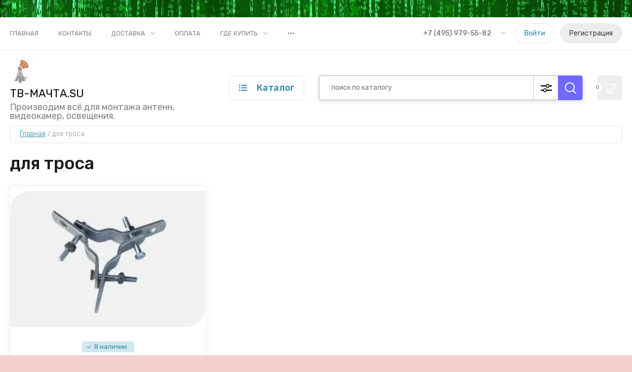

--- FILE ---
content_type: text/html; charset=utf-8
request_url: https://tv-machta.su/shop/tag/dlya-trosa
body_size: 13110
content:
<!doctype html>
<html lang="ru">
	
<head>
<meta charset="utf-8">
<meta name="robots" content="all"/>
<title>для троса</title>
<meta name="description" content="для троса">
<meta name="keywords" content="для троса">
<meta name="SKYPE_TOOLBAR" content="SKYPE_TOOLBAR_PARSER_COMPATIBLE">
<meta name="viewport" content="width=device-width, initial-scale=1.0, maximum-scale=1.0, user-scalable=no">
<meta name="format-detection" content="telephone=no">
<meta http-equiv="x-rim-auto-match" content="none">


<!-- JQuery -->
<script src="/g/libs/jquery/1.10.2/jquery.min.js" charset="utf-8"></script>

	<!-- Common js -->
		<link rel="stylesheet" href="/g/css/styles_articles_tpl.css">
<link rel='stylesheet' type='text/css' href='/shared/highslide-4.1.13/highslide.min.css'/>
<script type='text/javascript' src='/shared/highslide-4.1.13/highslide-full.packed.js'></script>
<script type='text/javascript'>
hs.graphicsDir = '/shared/highslide-4.1.13/graphics/';
hs.outlineType = null;
hs.showCredits = false;
hs.lang={cssDirection:'ltr',loadingText:'Загрузка...',loadingTitle:'Кликните чтобы отменить',focusTitle:'Нажмите чтобы перенести вперёд',fullExpandTitle:'Увеличить',fullExpandText:'Полноэкранный',previousText:'Предыдущий',previousTitle:'Назад (стрелка влево)',nextText:'Далее',nextTitle:'Далее (стрелка вправо)',moveTitle:'Передвинуть',moveText:'Передвинуть',closeText:'Закрыть',closeTitle:'Закрыть (Esc)',resizeTitle:'Восстановить размер',playText:'Слайд-шоу',playTitle:'Слайд-шоу (пробел)',pauseText:'Пауза',pauseTitle:'Приостановить слайд-шоу (пробел)',number:'Изображение %1/%2',restoreTitle:'Нажмите чтобы посмотреть картинку, используйте мышь для перетаскивания. Используйте клавиши вперёд и назад'};</script>

            <!-- 46b9544ffa2e5e73c3c971fe2ede35a5 -->
            <script src='/shared/s3/js/lang/ru.js'></script>
            <script src='/shared/s3/js/common.min.js'></script>
        <link rel='stylesheet' type='text/css' href='/shared/s3/css/calendar.css' /><link rel="icon" href="/favicon.jpg" type="image/jpeg">

<!--s3_require-->
<link rel="stylesheet" href="/g/basestyle/1.0.1/user/user.css" type="text/css"/>
<link rel="stylesheet" href="/g/basestyle/1.0.1/user/user.green.css" type="text/css"/>
<script type="text/javascript" src="/g/basestyle/1.0.1/user/user.js" async></script>
<!--/s3_require-->

<link rel='stylesheet' type='text/css' href='/t/images/__csspatch/2/patch.css'/>

<!--s3_goal-->
<script src="/g/s3/goal/1.0.0/s3.goal.js"></script>
<script>new s3.Goal({map:{"120906":{"goal_id":"120906","object_id":"12343015","event":"submit","system":"metrika","label":"931a10e2ae792008","code":"anketa"},"515309":{"goal_id":"515309","object_id":"12343415","event":"submit","system":"metrika","label":"ff335656569a95f5","code":"anketa"}}, goals: [], ecommerce:[]});</script>
<!--/s3_goal-->
	<!-- Shop init -->
				
		
		
		
			<link rel="stylesheet" type="text/css" href="/g/shop2v2/default/css/theme.less.css">		
			<script type="text/javascript" src="/g/printme.js"></script>
		<script type="text/javascript" src="/g/shop2v2/default/js/tpl.js"></script>
		<script type="text/javascript" src="/g/shop2v2/default/js/baron.min.js"></script>
		
			<script type="text/javascript" src="/g/shop2v2/default/js/shop2.2.js"></script>
		
	<script type="text/javascript">shop2.init({"productRefs": [],"apiHash": {"getPromoProducts":"5d18741dcc8e45deeda0fdf9dfd61203","getSearchMatches":"2212831bec115dfc09901c1a96b46418","getFolderCustomFields":"7c9b1912a39391f496167753430c61bc","getProductListItem":"1cb3af62e1d46399e49b10437e5e340e","cartAddItem":"3702e7273d0d383ba9a506ec93b926df","cartRemoveItem":"197e76e9ee9017c6f235c7254a424a6f","cartUpdate":"28ba29eb222892ada3d9ad643f9e2537","cartRemoveCoupon":"774610c1dff055fcb91b7b0a22d9e464","cartAddCoupon":"0085b5b87efcd7c0482f9047bdd16224","deliveryCalc":"a6faaf7f92082cca041139ecc6497d23","printOrder":"3d2a0b32843541a3576c599b416e2c40","cancelOrder":"b8afa5b5b1e27ccdafeb9a1f47cb578f","cancelOrderNotify":"88d4beca8d73b5ea513a9ffbfe1f582b","repeatOrder":"a2b635332090c78359b21beb0f3b6119","paymentMethods":"f47edbddd402e4e51e83a1944e70be67","compare":"f7e80869fc10b7c3a7814ee6c73c6626"},"hash": null,"verId": 1205619,"mode": "tag","step": "","uri": "/shop","IMAGES_DIR": "/d/","my": {"list_picture_enlarge":true,"accessory":"\u0410\u043a\u0441\u0441\u0435\u0441\u0441\u0443\u0430\u0440\u044b","kit":"\u041d\u0430\u0431\u043e\u0440","recommend":"\u0420\u0435\u043a\u043e\u043c\u0435\u043d\u0434\u0443\u0435\u043c\u044b\u0435","similar":"\u041f\u043e\u0445\u043e\u0436\u0438\u0435","modification":"\u041c\u043e\u0434\u0438\u0444\u0438\u043a\u0430\u0446\u0438\u0438","unique_values":true,"show_rating_sort":true,"buy_alias":"\u0412 \u043a\u043e\u0440\u0437\u0438\u043d\u0443","special_alias":"spec","new_alias":"new","show_sections":false,"buy_mod":true,"buy_kind":true,"gr_auth_placeholder":true,"gr_show_collcetions_amount":true,"gr_kinds_slider":true,"gr_cart_titles":true,"gr_filter_remodal":false,"gr_has_filter_wrap":true,"gr_filter_range_slider":true,"gr_search_range_slider":true,"gr_no_hide_filter_btn":true,"gr_filter_no_remodal_btn":true,"gr_search_form_title":"\u0420\u0430\u0441\u0448\u0438\u0440\u0435\u043d\u043d\u044b\u0439 \u043f\u043e\u0438\u0441\u043a","gr_filter_btn_text":"\u0424\u0438\u043b\u044c\u0442\u0440 \u043f\u043e\u0434\u0431\u043e\u0440\u0430","gr_view_class":" view_opened view-1","gr_default_sorting_text":"\u0421\u0431\u0440\u043e\u0441\u0438\u0442\u044c","gr_filter_max_count":5,"gr_show_more_btn_class":" filter_more_btn","gr_show_color_btn":true,"gr_only_filter_result":true,"gr_show_options_text":"\u0412\u0441\u0435 \u043f\u0430\u0440\u0430\u043c\u0435\u0442\u0440\u044b","gr_compare_class":" gr-button-2","gr_to_compare_text":"\u0421\u0440\u0430\u0432\u043d\u0438\u0442\u044c","gr_add_to_compare_text":"\u0421\u0440\u0430\u0432\u043d\u0438\u0442\u044c","gr_pagelist_only_icons":true,"gr_card_slider_class":" vertical","gr_pluso_title":"\u041f\u043e\u0434\u0435\u043b\u0438\u0442\u044c\u0441\u044f","gr_hide_collections_vendor":true,"gr_coupon_placeholder":"\u041a\u0443\u043f\u043e\u043d","gr_cart_auth_remodal":true,"gr_cart_calculate_left":true,"gr_cart_reg_placeholder":true,"gr_cart_show_options_text":"\u0412\u0441\u0435 \u043f\u0430\u0440\u0430\u043c\u0435\u0442\u0440\u044b","gr_cart_preview_order":"\u041e\u0444\u043e\u0440\u043c\u0438\u0442\u044c","on_shop2_btn":true,"gr_cart_preview_version":"2.2.110_2","gr_product_page_version":"global:shop2.2.110_5-product.tpl","gr_product_template_name":"shop2.2.110_5-product-list-thumbs.tpl","collection_mod_height":"600","collection_mod_width":"600"},"shop2_cart_order_payments": 3,"cf_margin_price_enabled": 0,"maps_yandex_key":"","maps_google_key":""});</script>
<style type="text/css">.product-item-thumb {width: 450px;}.product-item-thumb .product-image, .product-item-simple .product-image {height: 450px;width: 450px;}.product-item-thumb .product-amount .amount-title {width: 354px;}.product-item-thumb .product-price {width: 400px;}.shop2-product .product-side-l {width: 450px;}.shop2-product .product-image {height: 450px;width: 450px;}.shop2-product .product-thumbnails li {width: 140px;height: 140px;}</style>
	
	<!-- Custom styles -->
	<link rel="stylesheet" href="/g/libs/jqueryui/datepicker-and-slider/css/jquery-ui.css">
	<link rel="stylesheet" href="/g/libs/lightgallery/v1.2.19/lightgallery.css">
	<link rel="stylesheet" href="/g/libs/remodal/css/remodal.css">
	<link rel="stylesheet" href="/g/libs/remodal/css/remodal-default-theme.css">
	<link rel="stylesheet" href="/g/libs/waslide/css/waslide.css">
	<!-- Custom styles -->
	
	<!-- Custom js -->
	<script src="/g/libs/jquery-responsive-tabs/1.6.3/jquery.responsiveTabs.min.js" charset="utf-8"></script>
	<script src="/g/libs/jquery-match-height/0.7.2/jquery.matchHeight.min.js" charset="utf-8"></script>
	<script src="/g/libs/jqueryui/datepicker-and-slider/js/jquery-ui.min.js" charset="utf-8"></script>
	<script src="/g/libs/jqueryui/touch_punch/jquery.ui.touch_punch.min.js" charset="utf-8"></script>
		
	<script src="/g/libs/flexmenu/1.4.2/flexmenu.min.js" charset="utf-8"></script>
	<script src="/g/libs/lightgallery/v1.2.19/lightgallery.js" charset="utf-8"></script>
	<script src="/g/libs/jquery-slick/1.9.0/slick.min.js" charset="utf-8"></script>
	<script src="/g/libs/remodal/js/remodal.js" charset="utf-8"></script>
	
	<script src="/g/libs/waslide/js/animit.js"></script>
	<script src="/g/libs/waslide/js/waslide.js"></script>
	<!-- Custom js -->
	
	<!-- Site js -->
	<script src="/g/s3/misc/form/shop-form/shop-form-minimal.js" charset="utf-8"></script>
	<script src="/g/templates/shop2/2.110.2/garden-accessories/js/plugins.js" charset="utf-8"></script>

			<script src="/g/templates/shop2/2.110.2/garden-accessories/js/shop_main.js" charset="utf-8"></script>
	
<!-- Site js -->


		    <link rel="stylesheet" href="/g/templates/shop2/2.110.2/garden-accessories/themes/theme5/theme.scss.css">
	

<link rel="stylesheet" href="/g/templates/shop2/2.110.2/garden-accessories/css/global_styles.css">




</head>
<body class="site">
	<div class="site__bg" style="background-image: url(/thumb/2/d7KyUl-F-IN8fw3fTdQcbA/r/d/1122.jpg);">&nbsp;</div>	<div class="site__wrapper">

	    
	    <div class="burger-block">
	    	<div class="burger-block__inner" style="opacity: 0;">
	    		<div class="burger-block__close">&nbsp;</div>
	    		<div class="burger-block__title">Каталог</div>

	    		<div class="burger-block__body">
		    		<div class="burger-cabinet">
		    			<div class="burger-cabinet__links">
		    						    					<a href="/user/login" class="gr-button-5">Войти</a>
								<a href="/user/register" class="gr-button-6">Регистрация</a>
		    						    			</div>
		    		</div>
		    		<div class="burger-folders">
		    			<div class="burger-folders__body"></div>
		    		</div>
		    		<div class="burger-nav">
		    			<div class="burger-nav__body"></div>
		    		</div>
	    		</div>
	    	</div>
	    </div> <!-- .burger-block -->

		<header role="banner" class="site-header">
			<div class="site-header__inner">
				<div class="site-header__top block_padding" style="height: 66px;">
					<div class="site-header__top-inner block_width">
						<div class="site-burger-btn hover_effect">&nbsp;</div>
						<div class="site-nav">
														    <ul class="site-nav__list top-menu__js top-menu menu-default">
							        							
							            							
							            							                <li class=""><a href="/">Главная</a>
							            							            							
							        							
							            							                							                        </li>
							                    							                							            							
							            							                <li class=""><a href="/nash-adres" target="_blank">Контакты</a>
							            							            							
							        							
							            							                							                        </li>
							                    							                							            							
							            							                <li class="has"><a href="/dostavka" target="_blank">Доставка</a>
							            							            							
							        							
							            							                							                        <ul>
							                    							            							
							            							                <li class=""><a href="/primer-stoimosti-dostavki-v-gorod-vladikavkaz" target="_blank">Пример стоимости доставки в город Владикавказ</a>
							            							            							
							        							
							            							                							                        </li>
							                    							                							            							
							            							                <li class=""><a href="/primer-stoimosti-dostavki-v-gorod-ulyanovsk" target="_blank">Пример стоимости доставки в город Ульяновск</a>
							            							            							
							        							
							            							                							                        </li>
							                    							                							            							
							            							                <li class=""><a href="/primer-stoimosti-dostavki-v-gorod-krasnodar" target="_blank">Пример стоимости доставки в город Краснодар</a>
							            							            							
							        							
							            							                							                        </li>
							                    							                							            							
							            							                <li class=""><a href="/primer-stoimosti-dostavki-v-gorod-novosibirsk" target="_blank">Пример стоимости доставки в город Новосибирск</a>
							            							            							
							        							
							            							                							                        </li>
							                    							                            </ul>
							                        </li>
							                    							                							            							
							            							                <li class=""><a href="/oplata" target="_blank">Оплата</a>
							            							            							
							        							
							            							                							                        </li>
							                    							                							            							
							            							                <li class="has"><a href="/gde-kupit">Где купить</a>
							            							            							
							        							
							            							                							                        <ul>
							                    							            							
							            							                <li class=""><a href="/moskva-i-msk-obl">Купить в Москве и Московской области</a>
							            							            							
							        							
							            							                							                        </li>
							                    							                							            							
							            							                <li class=""><a href="/yekaterinburg-1" target="_blank">Екатеринбург</a>
							            							            							
							        							
							            							                							                        </li>
							                    							                							            							
							            							                <li class=""><a href="http://spektr37.com/">Иваново</a>
							            							            							
							        							
							            							                							                        </li>
							                    							                							            							
							            							                <li class=""><a href="https://www.radio-spektr.ru/katalog/krepleniya/" target="_blank">Краснодар</a>
							            							            							
							        							
							            							                							                        </li>
							                    							                							            							
							            							                <li class=""><a href="/rostovskaya-oblast" target="_blank">Ростовская область</a>
							            							            							
							        							
							            							                							                        </li>
							                    							                							            							
							            							                <li class=""><a href="http://gsm-rzn.ru/kronshtein-machta.html" target="_blank">Рязань</a>
							            							            							
							        							
							            							                							                        </li>
							                    							                							            							
							            							                <li class=""><a href="https://www.sorge.su/" target="_blank">Тюмень</a>
							            							            							
							        							
							            							                							                        </li>
							                    							                            </ul>
							                        </li>
							                    							                							            							
							            							                <li class=""><a href="/karta-sayta">Карта сайта</a>
							            							            							
							        							
							            							                							                        </li>
							                    							                							            							
							            							                <li class=""><a href="/o-kompanii">О компании</a>
							            							            							
							        							        </li>
							    </ul>
							    													</div>
						<div class="site-contacts">
							<div class="site-contacts__phones">
																	<div class="header-phones">
										<div class="header-phones__btn header-phones__js">&nbsp;</div>
										<div class="header-phones__first">
																																				<div>
														<a href="tel:+74959795582">+7 (495) 979-55-82</a>
													</div>
																																																																			</div>
										<div class="header-phones__popup">
																							<div class="header-phones__popup-body">
																											<div>
															<a href="tel:+74959795582">+7 (495) 979-55-82</a>
														</div>
																											<div>
															<a href="tel:">E-mail: tv-machta@mail.ru</a>
														</div>
																									</div>
																																													<div class="header-phones__popup-address">
													Московская область, Одинцовский район, г.Краснознаменск, ул.Промышленная, д.3
												</div>
																					</div>
									</div>
															</div>
														<div class="site-contacts__auth">
											    					<a href="/user/login" class="gr-button-5">Войти</a>
									<a href="/user/register" class="gr-button-6">Регистрация</a>
			    											</div>
						</div>
					</div>
				</div>
				<div class="site-header__bottom block_padding">
					<div class="site-header__bottom-inner block_width">

						<div class="site-info">
															<div class="site-info__logo">
										                                	                                <a href="https://tv-machta.su">	                                    <img src="/thumb/2/3Jy1EElbXhEHLNiBuSL_OQ/90r90/d/345697_0099.jpg" alt="" />
	                                </a>								</div>
																						<div class="site-info__text">
																			<div class="site-info__name">
											<a href="https://tv-machta.su">ТВ-МАЧТА.SU</a>
										</div>
																												<div class="site-info__desc">Производим всё для монтажа антенн, видеокамер, освещения.</div>
											
								</div>
													</div>

						<div class="site-modules">
							<div class="site-modules__inner">
								<div class="site-folders">
									<div class="site-folders__btn gr-button-5 site-folders__btn_js">
										Каталог
									</div>
									<div class="site-folders__popup">

										<ul class="popup-folders menu-default">
			                                			                                    			                                    			                                    			                                    			                                			                                    			                                        			                                        			                                            <li class=" sublevel has"><a href="/shop/folder/machty-antennyye">Мачты антенные</a>
			                                        			                                    			                                    			                                    			                                    			                                			                                    			                                        			                                            			                                                <ul>
			                                                    <li class="parentItem"><a href="/shop/folder/machty-antennyye">Мачты антенные</a></li>
			                                                			                                        			                                        			                                            <li class=""><a href="/shop/folder/machty-antennyye-stalnyye-okrashennyye">Мачты телескопические стальные ОКРАШЕННЫЕ</a>
			                                        			                                    			                                    			                                    			                                    			                                			                                    			                                        			                                            			                                                </li>
			                                                			                                            			                                        			                                        			                                            <li class=""><a href="/shop/folder/machty-teleskopicheskiye-stalnyye-usilennyye">Мачты телескопические стальные УСИЛЕННЫЕ</a>
			                                        			                                    			                                    			                                    			                                    			                                			                                    			                                        			                                            			                                                </li>
			                                                			                                            			                                        			                                        			                                            <li class=""><a href="/shop/folder/machty-antennyye-alyuminiyevyye">Мачты АЛЮМИНИЕВЫЕ составные</a>
			                                        			                                    			                                    			                                    			                                    			                                			                                    			                                        			                                            			                                                </li>
			                                                			                                                     </ul></li>
			                                                			                                            			                                        			                                        			                                            <li class=" sublevel has"><a href="/shop/folder/kronshteyny-stenovyye">Кронштейны стеновые</a>
			                                        			                                    			                                    			                                    			                                    			                                			                                    			                                        			                                            			                                                <ul>
			                                                    <li class="parentItem"><a href="/shop/folder/kronshteyny-stenovyye">Кронштейны стеновые</a></li>
			                                                			                                        			                                        			                                            <li class="sublevel has"><a href="/shop/folder/kronshteyny-stenovyye-dlya-montazha-macht">Кронштейны стеновые для монтажа МАЧТ</a>
			                                        			                                    			                                    			                                    			                                    			                                			                                    			                                        			                                            			                                                <ul>
			                                                    <li class="parentItem"><a href="/shop/folder/kronshteyny-stenovyye-dlya-montazha-macht">Кронштейны стеновые для монтажа МАЧТ</a></li>
			                                                			                                        			                                        			                                            <li class=""><a href="/shop/folder/kronshteyny-stenovyye-dlya-macht">ОКРАШЕННЫЕ</a>
			                                        			                                    			                                    			                                    			                                    			                                			                                    			                                        			                                            			                                                </li>
			                                                			                                                     </ul></li>
			                                                			                                            			                                        			                                        			                                            <li class="sublevel has"><a href="/shop/folder/kronshteyny-stenovyye-dlya-montazha-antenn-1">Кронштейны стеновые для монтажа АНТЕНН</a>
			                                        			                                    			                                    			                                    			                                    			                                			                                    			                                        			                                            			                                                <ul>
			                                                    <li class="parentItem"><a href="/shop/folder/kronshteyny-stenovyye-dlya-montazha-antenn-1">Кронштейны стеновые для монтажа АНТЕНН</a></li>
			                                                			                                        			                                        			                                            <li class=""><a href="/shop/folder/kronshteyny-stenovyye-dlya-montazha-antenn">ОКРАШЕННЫЕ</a>
			                                        			                                    			                                    			                                    			                                    			                                			                                    			                                        			                                            			                                                </li>
			                                                			                                                     </ul></li>
			                                                			                                                     </ul></li>
			                                                			                                            			                                        			                                        			                                            <li class=" sublevel has"><a href="/shop/folder/prochiye-elementy-krepezha">Прочие элементы крепежа</a>
			                                        			                                    			                                    			                                    			                                    			                                			                                    			                                        			                                            			                                                <ul>
			                                                    <li class="parentItem"><a href="/shop/folder/prochiye-elementy-krepezha">Прочие элементы крепежа</a></li>
			                                                			                                        			                                        			                                            <li class=""><a href="/shop/folder/takelazh">Такелаж</a>
			                                        			                                    			                                    			                                    			                                    			                                			                                    			                                        			                                            			                                                </li>
			                                                			                                            			                                        			                                        			                                            <li class=""><a href="/shop/folder/dyubeli-ankera">Дюбели, анкера</a>
			                                        			                                    			                                    			                                    			                                    			                                			                                    			                                        			                                            			                                                </li>
			                                                			                                                     </ul></li>
			                                                			                                            			                                        			                                        			                                            <li class=""><a href="/shop/folder/stoyki-na-kryshu">Стойки на крышу</a>
			                                        			                                    			                                    			                                    			                                    			                                			                                    			                                        			                                            			                                                </li>
			                                                			                                            			                                        			                                        			                                            <li class=""><a href="/shop/folder/kronshtejny-dlya-osveshcheniya">Кронштейны для освещения</a>
			                                        			                                    			                                    			                                    			                                    			                                			                                			                                </li>
			                            </ul>

										<div class="site-folders__more site-folders__more_js gr-icon-btn">&nbsp;</div>

									</div>
								</div>

								<div class="search-mobile-btn hover_effect">&nbsp;</div>

								<nav class="search-block">
									<div class="search-block__inner">
									    <form action="/shop/search" method="get" class="search-block__form">
										    <input name="s[name]" type="text" class="search-block__input" value="" placeholder="поиск по каталогу"/>
										    <button class="search-block__btn hover_effect">&nbsp;</button>
										    <div class="search-block__advanced-btn search-block__advanced__js">&nbsp;</div>
									    <re-captcha data-captcha="recaptcha"
     data-name="captcha"
     data-sitekey="6LfLhZ0UAAAAAEB4sGlu_2uKR2xqUQpOMdxygQnA"
     data-lang="ru"
     data-rsize="invisible"
     data-type="image"
     data-theme="light"></re-captcha></form>
									    <div class="search-block__popup">
									    		
	
<div class="shop2-block search-form">
	<div class="search-form__inner">
		<div class="search-form__header">Расширенный поиск</div>
		<div class="search-rows">
			<form action="/shop/search" enctype="multipart/form-data">
				<input type="hidden" name="sort_by" value=""/>
				
									<div class="search-rows__row gr-field-style float_row">
						<div class="row-title field-title">Цена (руб.)<span style="display: inline-block;">:</span></div>
						<div class="row-body">
							<label class="input-from">
								<span class="from_title hide">от</span>
								<input name="s[price][min]" type="text" size="5" class="small" value=""  data-range_min="0" oninput="this.value = this.value.replace (/\D/, '')" />
							</label>
							<label class="input-to">
								<span class="to_title hide">до</span>
								<input name="s[price][max]" type="text" size="5" class="small" value=""  data-range_max="200000" oninput="this.value = this.value.replace (/\D/, '')" />
							</label>
							                                <div class="input_range_slider"></div>
                            						</div>
					</div>
				
									<div class="search-rows__row gr-field-style">
						<label class="row-title field-title" for="shop2-name">Название<span style="display: inline-block;">:</span></label>
						<div class="row-body">
							<input type="text" name="s[name]" size="20" id="shop2-name" value="" />
						</div>
					</div>
				
									<div class="search-rows__row gr-field-style">
						<label class="row-title field-title" for="shop2-article">Артикул<span style="display: inline-block;">:</span></label>
						<div class="row-body">
							<input type="text" name="s[article]" id="shop2-article" value="" />
						</div>
					</div>
				
									<div class="search-rows__row gr-field-style">
						<label class="row-title field-title" for="shop2-text">Текст<span style="display: inline-block;">:</span></label>
						<div class="row-body">
							<input type="text" name="search_text" size="20" id="shop2-text"  value="" />
						</div>
					</div>
				
				
									<div class="search-rows__row gr-field-style">
						<div class="row-title field-title">Выберите категорию<span style="display: inline-block;">:</span></div>
						<div class="row-body">
							<select name="s[folder_id]" id="s[folder_id]">
								<option value="">Все</option>
																																												<option value="196815041" >
											 Мачты антенные
										</option>
																																				<option value="196815241" >
											&raquo; Мачты телескопические стальные ОКРАШЕННЫЕ
										</option>
																																				<option value="199895241" >
											&raquo; Мачты телескопические стальные УСИЛЕННЫЕ
										</option>
																																				<option value="196815641" >
											&raquo; Мачты АЛЮМИНИЕВЫЕ составные
										</option>
																																				<option value="196808041" >
											 Кронштейны стеновые
										</option>
																																				<option value="227017441" >
											&raquo; Кронштейны стеновые для монтажа МАЧТ
										</option>
																																				<option value="196814441" >
											&raquo;&raquo; ОКРАШЕННЫЕ
										</option>
																																				<option value="227032641" >
											&raquo; Кронштейны стеновые для монтажа АНТЕНН
										</option>
																																				<option value="196814841" >
											&raquo;&raquo; ОКРАШЕННЫЕ
										</option>
																																				<option value="196827641" >
											 Прочие элементы крепежа
										</option>
																																				<option value="196828041" >
											&raquo; Такелаж
										</option>
																																				<option value="196828241" >
											&raquo; Дюбели, анкера
										</option>
																																				<option value="39167815" >
											 Стойки на крышу
										</option>
																																				<option value="482119015" >
											 Кронштейны для освещения
										</option>
																								</select>
						</div>
					</div>

					<div id="shop2_search_custom_fields"></div>
								
									<div id="shop2_search_global_fields">
						
																		</div>
								
									<div class="search-rows__row gr-field-style">
						<div class="row-title field-title">Производитель<span style="display: inline-block;">:</span></div>
						<div class="row-body">
							<select name="s[vendor_id]">
								<option value="">Все</option>          
																	<option value="18027415" >Lumax</option>
																	<option value="17825615" >Видеонаблюдение</option>
																	<option value="17825215" >Вышки связи</option>
																	<option value="17824815" >Кабельная продукция</option>
																	<option value="17825415" >Разное</option>
																	<option value="17824615" >Спутниковое ТВ</option>
																	<option value="17824415" >Эфирное ТВ</option>
															</select>
						</div>
					</div>
				
														    <div class="search-rows__row gr-field-style">
					        <div class="row-title field-title">Новинка<span style="display: inline-block;">:</span></div>
					        <div class="row-body">
					            					            <select name="s[flags][2]">
						            <option value="">Все</option>
						            <option value="1">да</option>
						            <option value="0">нет</option>
						        </select>
					        </div>
					    </div>
			    															    <div class="search-rows__row gr-field-style">
					        <div class="row-title field-title">Спецпредложение<span style="display: inline-block;">:</span></div>
					        <div class="row-body">
					            					            <select name="s[flags][1]">
						            <option value="">Все</option>
						            <option value="1">да</option>
						            <option value="0">нет</option>
						        </select>
					        </div>
					    </div>
			    									
				

									<div class="search-rows__row gr-field-style">
						<div class="row-title field-title">Результатов на странице<span style="display: inline-block;">:</span></div>
						<div class="row-body">
							<select name="s[products_per_page]">
																																		<option value="5">5</option>
																										<option value="20">20</option>
																										<option value="35">35</option>
																										<option value="50">50</option>
																										<option value="65">65</option>
																										<option value="80">80</option>
																										<option value="95">95</option>
															</select>
						</div>
					</div>
				
				<div class="search-rows__btn">
					<button type="submit" class="search-btn gr-button-1"><span>Поиск</span></button>
				</div>
			</form >
		</div>
	</div>
</div><!-- Search Form -->									    </div>
								    </div>
								</nav>

										<div id="shop2-cart-preview">
									<a href="#" class="panel-cart">
				<span class="panel-cart__amount">0</span>
			</a>
			
			<div class="cart-preview-container hide">
				<div class="cart-preview-container__title">Корзина</div>
			    <div class="cart-preview-container__items">
			        			    </div>
			    <div class="cart-preview-container__sum">
			        <div class="cart-preview-container__sum-title">Сумма:</div>
			        <div class="cart-preview-container__sum-body">0 <span><span>руб.</span></span></div>
			    </div>
			    <div class="cart-preview-container__btns">
			        <a href="/shop/cart" class="cart-preview-container__order gr-button-1">
			            Оформить
			        </a>
			        <a href="#" class="cart-preview-container__clear gr-button-2">
			            Очистить
			        </a>
			    </div>
			</div>
		</div>
	
	
							</div>
						</div>
					</div>
				</div>
			</div>
		</header> <!-- .site-header -->


		<div class="site-container">

			<div class="site-container__inner">
				
								
				
				
				
				<main role="main" class="site-main block_padding">
					<div class="site-main__inner block_width">
						
						
						
<div class="site-path" data-url="/"><a href="/"><span>Главная</span></a> / <span>для троса</span></div>						
													<h1>для троса</h1>
						
<div class="shop2-cookies-disabled shop2-warning hide"></div>


			
				
				
		
		
		
		<div class="shop2-tags-page-before">
			
		</div>
		        


	
		
		    <div class="product-list thumbs hide_buy_one_click" data-autoplay="0"   >
	                    

	

    
<form method="post" action="/shop?mode=cart&amp;action=add" accept-charset="utf-8" class="shop2-product-item product-item">
    
    <input type="hidden" name="kind_id" value="790686641" />
    <input type="hidden" name="product_id" value="652341041" />
    <input type="hidden" name="meta" value="null" />

    <div class="product-item__top">
        
        <div class="product-item__image ">
                            <a href="/shop/product/koltso-sbornoye-dlya-ottyazhek-1" class="lazy"  style="background-image: url(/thumb/2/CyOGf6E4aVji65RtA3KtBA/450r450/d/ot1.d9f1473f73cf0e835d9848085755f81428.jpg);">
                	                    	<img src="/thumb/2/CyOGf6E4aVji65RtA3KtBA/450r450/d/ot1.d9f1473f73cf0e835d9848085755f81428.jpg" alt="Кольцо сборное для оттяжек" title="Кольцо сборное для оттяжек" />
                                    </a>
            			        </div> 
    </div>


    <div class="product-item__bottom">
        <div class="product-item__bottom-left">


            <div class="product-item__heading">

                                    <div class="product-flags">
                        <div class="product-flags__left">
                                                                                </div>
                        <div class="product-flags__right">
                                                    </div>
                    </div>
                
                                    <div class="is-available active">
                        <div class="is-available__text">В наличии</div>
                    </div>
                
                <div class="product-item__name">
                    <a href="/shop/product/koltso-sbornoye-dlya-ottyazhek-1">Кольцо сборное для оттяжек</a>
                </div>

                
	
		
	
	
					<div class="product-article"><span>Артикул:</span> Кольцо д/отт.</div>
	
	
                	
	
	<div class="tpl-stars"><div class="tpl-rating" style="width: 0%;"></div></div>

	
            </div>

            <div class="product-item__params">
                <div class="product-item__params-body">
                                        
                    					
                    

 
	
		
	

                </div>
                <div class="product-item__params-inner">
                                            <div class="options-btn">
                            <span data-text="Все параметры">Все параметры</span>
                        </div>
                                        
			<div class="product-compare">
			<label class="compare_plus gr-button-2">
				<input type="checkbox" value="790686641"/>
				Сравнить
			</label>
					</div>
		

                </div>
            </div>

        </div>


        <div class="product-item__bottom-right">

                            
                        
            <div class="product-item__buttons">
                                    <div class="product-price">
                        	
                        			<div class="price-current price_on_request"><strong>Цена по запросу</strong></div>
	                    </div>
                    
				
	<div class="product-amount">
					<div class="amount-title">Количество:</div>
							<div class="shop2-product-amount">
				<button type="button" class="amount-minus">&#8722;</button><input type="text" name="amount" data-kind="790686641" data-max="640" data-min="1" data-multiplicity="" maxlength="4" value="1" /><button type="button" class="amount-plus">&#43;</button>
			</div>
						</div>
                    
			<button class="shop-product-btn type-2 buy" type="submit">
			<span>В корзину</span>
		</button>
	
<input type="hidden" value="Кольцо сборное для оттяжек" name="product_name" />
<input type="hidden" value="https:///shop/product/koltso-sbornoye-dlya-ottyazhek-1" name="product_link" />                
                
            </div>
            
            
        </div>
        
    </div>

    
<re-captcha data-captcha="recaptcha"
     data-name="captcha"
     data-sitekey="6LfLhZ0UAAAAAEB4sGlu_2uKR2xqUQpOMdxygQnA"
     data-lang="ru"
     data-rsize="invisible"
     data-type="image"
     data-theme="light"></re-captcha></form>    
	    </div>
	
		<div class="shop2-tags-page-after">
			
		</div>
				
	






					</div>
				</main> <!-- .site-main -->
				
								
								
								
								
									<div class="brands-block block_padding">
						<div class="brands-block__inner block_width" >
							<div class="brands-block__items brands-block__js">
								
																																																																																																																															
							</div>
						</div>
					</div> <!-- .brands-block -->
				
			
			</div>
		</div> <!-- .site-container -->


		<footer role="contentinfo" class="site-footer block_padding">
			<div class="site-footer__inner block_width">

				<div class="site-footer__top">
					
					<div class="footer-social">
																				<div class="footer-social__links">
																	<a href="http://vkontakte.ru/" target="_blank">
										<img src="/thumb/2/YGSQkVPXAoB1Ghav7kRPrg/35c35/d/fgs16_vk.svg" alt="2" />
									</a>
																	<a href="http://www.odnoklassniki.ru/" target="_blank">
										<img src="/thumb/2/C71RoC2VwZ5aPC_b41IvDw/35c35/d/fgs16_ok.svg" alt="3" />
									</a>
															</div>
											</div> <!-- .footer-social -->
					
					<div class="footer-form">
											</div> <!-- .footer-form -->

					<div class="footer-payments">
													<div class="footer-payments__links">
																	<a href="http://tri-sever.ru/feedback/" target="_blank">
										<img src="/thumb/2/mCRb_ebLwCTYtbgQ_jGWeQ/72c42/d/2019-10-19_16-53-55.png" alt="еКАТЕРИНБУРГ" />
									</a>
																	<a href="https://www.radio-spektr.ru/" target="_blank">
										<img src="/thumb/2/a1SOYUdCXszeLADD0oQHLg/72c42/d/2019-10-19_16-49-56.png" alt="Козубенко" />
									</a>
																	<a href="http://zonagsm.su/contact" target="_blank">
										<img src="/thumb/2/OWqaQHCICDQhRVcibHtR5Q/72c42/d/2019-10-19_16-47-54.png" alt="Таганрог" />
									</a>
																	<a href="https://dalradio.ru/magazin/folder/machty-stalnye-alyuminivye-ocinkovannye" target="_blank">
										<img src="/thumb/2/eZQg4bGf5nhXid3TWVxRww/72c42/d/logo_dal9.jpg" alt="ИП Анисимов" />
									</a>
																	<a href="http://antenni-tv.ru/" target="_blank">
										<img src="/thumb/2/40XKAbCzGsMqOdbJEFOxFA/72c42/d/2019-10-19_16-31-42.png" alt="Кубинка" />
									</a>
																	<a href="https://www.vegasat.ru/" target="_blank">
										<img src="/thumb/2/5Jba-yJirIiOES5SGRN3aA/72c42/d/2019-10-19_16-27-37.png" alt="Вегасат" />
									</a>
																	<a href="https://my-calend.ru/holidays/russia" target="_blank">
										<img src="/thumb/2/xEmfyscFBvflCSZVq2Wf0g/72c42/d/2019-10-19_16-08-54.png" alt="Праздники" />
									</a>
																	<a href="https://antectv.ru/" target="_blank">
										<img src="/thumb/2/LbE3YP6dgzZqbLMsaZK3CA/72c42/d/2019-10-18_08-51-17.png" alt="Партнер АКОС" />
									</a>
																	<a href="http://rostovsat.com/" target="_blank">
										<img src="/thumb/2/JDNpBOp3tL7VIC0f06wHCA/72c42/d/2019-10-19_16-37-34.png" alt="ИП Питиряков Ростов/Дон" />
									</a>
																	<a href="http://gsm-rzn.ru/contact.html" target="_blank">
										<img src="/thumb/2/xP5lK0NWm6oRn61TC2KsyQ/72c42/d/2019-10-19_16-56-32.png" alt="рЯЗАНЬ" />
									</a>
															</div>
											</div> <!-- .footer-payments -->

				</div>
				
				<div class="footer-nav">
										    <ul class="footer-nav__list footer-menu menu-default">
					        					
					            					
					            					                <li class=""><a href="/">Главная</a>
					            					            					
					        					
					            					                					                        </li>
					                    					                					            					
					            					                <li class=""><a href="/nash-adres" target="_blank">Контакты</a>
					            					            					
					        					
					            					                					                        </li>
					                    					                					            					
					            					                <li class="has"><a href="/dostavka" target="_blank">Доставка</a>
					            					            					
					        					
					            					                					                        <ul>
					                    					            					
					            					                <li class=""><a href="/primer-stoimosti-dostavki-v-gorod-vladikavkaz" target="_blank">Пример стоимости доставки в город Владикавказ</a>
					            					            					
					        					
					            					                					                        </li>
					                    					                					            					
					            					                <li class=""><a href="/primer-stoimosti-dostavki-v-gorod-ulyanovsk" target="_blank">Пример стоимости доставки в город Ульяновск</a>
					            					            					
					        					
					            					                					                        </li>
					                    					                					            					
					            					                <li class=""><a href="/primer-stoimosti-dostavki-v-gorod-krasnodar" target="_blank">Пример стоимости доставки в город Краснодар</a>
					            					            					
					        					
					            					                					                        </li>
					                    					                					            					
					            					                <li class=""><a href="/primer-stoimosti-dostavki-v-gorod-novosibirsk" target="_blank">Пример стоимости доставки в город Новосибирск</a>
					            					            					
					        					
					            					                					                        </li>
					                    					                            </ul>
					                        </li>
					                    					                					            					
					            					                <li class=""><a href="/oplata" target="_blank">Оплата</a>
					            					            					
					        					
					            					                					                        </li>
					                    					                					            					
					            					                <li class="has"><a href="/gde-kupit">Где купить</a>
					            					            					
					        					
					            					                					                        <ul>
					                    					            					
					            					                <li class=""><a href="/moskva-i-msk-obl">Купить в Москве и Московской области</a>
					            					            					
					        					
					            					                					                        </li>
					                    					                					            					
					            					                <li class=""><a href="/yekaterinburg-1" target="_blank">Екатеринбург</a>
					            					            					
					        					
					            					                					                        </li>
					                    					                					            					
					            					                <li class=""><a href="http://spektr37.com/">Иваново</a>
					            					            					
					        					
					            					                					                        </li>
					                    					                					            					
					            					                <li class=""><a href="https://www.radio-spektr.ru/katalog/krepleniya/" target="_blank">Краснодар</a>
					            					            					
					        					
					            					                					                        </li>
					                    					                					            					
					            					                <li class=""><a href="/rostovskaya-oblast" target="_blank">Ростовская область</a>
					            					            					
					        					
					            					                					                        </li>
					                    					                					            					
					            					                <li class=""><a href="http://gsm-rzn.ru/kronshtein-machta.html" target="_blank">Рязань</a>
					            					            					
					        					
					            					                					                        </li>
					                    					                					            					
					            					                <li class=""><a href="https://www.sorge.su/" target="_blank">Тюмень</a>
					            					            					
					        					
					            					                					                        </li>
					                    					                            </ul>
					                        </li>
					                    					                					            					
					            					                <li class=""><a href="/karta-sayta">Карта сайта</a>
					            					            					
					        					
					            					                					                        </li>
					                    					                					            					
					            					                <li class=""><a href="/o-kompanii">О компании</a>
					            					            					
					        					        </li>
					    </ul>
					    									</div> <!-- .footer-nav -->

				<div class="site-footer__bottom">
					<div class="footer-site-name">
                                                                                                                        2006 ТВ-мачта.su
                    </div>
                    					                        <div class="footer-copyright">
                            <span style='font-size:14px;' class='copyright'><span class="copyright">
    <a href="#" onClick="document.location='https://design.megagroup.ru?utm_referrer='+location.hostname" rel="nofollow" target="_blank" class="copyright"><img src="https://cp1.megagroup.ru/g/mlogo/25x25/grey/dark.png" alt="Мегагрупп.ру" style="vertical-align: middle;"></a>
	<a href="#" onClick="document.location='https://design.megagroup.ru?utm_referrer='+location.hostname" rel="nofollow" target="_blank" class="copyright">Мегагрупп.ру</a>
</span></span>
                        </div>
                    				</div>
			</div>
		</footer> <!-- .site-footer -->
	</div> <!-- .site__wrapper -->
	<link rel="stylesheet" href="/t/v2025/images/css/site_addons.scss.css">
<script src="/t/v2025/images/js/site_addons.js"></script>

<!-- assets.bottom -->
<!-- </noscript></script></style> -->
<script src="/my/s3/js/site.min.js?1768224484" ></script>
<!-- Yandex.Metrika counter -->
<script type="text/javascript">
    (function(m,e,t,r,i,k,a){
        m[i]=m[i]||function(){(m[i].a=m[i].a||[]).push(arguments)};
        m[i].l=1*new Date();
        k=e.createElement(t),a=e.getElementsByTagName(t)[0],k.async=1,k.src=r,a.parentNode.insertBefore(k,a)
    })(window, document,'script','//mc.yandex.ru/metrika/tag.js', 'ym');

    ym(55442215, 'init', {accurateTrackBounce:true, trackLinks:true, clickmap:true, params: {__ym: {isFromApi: 'yesIsFromApi'}}});
</script>
<noscript><div><img src="https://mc.yandex.ru/watch/55442215" style="position:absolute; left:-9999px;" alt="" /></div></noscript>
<!-- /Yandex.Metrika counter -->
<script >/*<![CDATA[*/
var megacounter_key="f3840f1f7d18c85f8d22420c0324f1d3";
(function(d){
    var s = d.createElement("script");
    s.src = "//counter.megagroup.ru/loader.js?"+new Date().getTime();
    s.async = true;
    d.getElementsByTagName("head")[0].appendChild(s);
})(document);
/*]]>*/</script>
<script >/*<![CDATA[*/
$ite.start({"sid":1200151,"vid":1205619,"aid":1432402,"stid":4,"cp":21,"active":true,"domain":"tv-machta.su","lang":"ru","trusted":false,"debug":false,"captcha":3});
/*]]>*/</script>
<!-- /assets.bottom -->
</body>
<!-- ID -->
</html>

--- FILE ---
content_type: text/css
request_url: https://tv-machta.su/t/images/__csspatch/2/patch.css
body_size: 421
content:
html body { color: rgb(0, 0, 0); }
html body { background-color: rgba(213, 46, 46, 0.23); }
html .phone-block-wr .site-phone .s1 { background-image: linear-gradient(to top, rgb(116, 207, 73) 0%, rgb(127, 211, 81) 100%); }
html .phone-block-wr .site-phone .s1::before { background-image: url("./bcbe204218b2fde3fccfd5821ec40356.svg"); }
html .phone-block-wr .site-adres .s1 { background-image: linear-gradient(to top, rgb(106, 207, 73) 0%, rgb(146, 211, 81) 100%); }
html .phone-block-wr .site-adres .s1::before { background-color: rgba(209, 46, 46, 0); }
html .phone-block-wr .site-adres .s1::before { background-image: url("./ea16f76261c69c9002e52f6a6f6c5aed.svg"); }
html .top-navigation-wrap .top-navigation-in { background-image: linear-gradient(to top, rgb(16, 61, 196) 0%, rgb(16, 61, 196) 100%); }
html .search-block-wr .search-btn { background-image: linear-gradient(to top, rgb(110, 209, 77) 0%, rgb(101, 209, 77) 100%); }
html .search-block-wr .search-btn::before { background-color: rgba(216, 22, 22, 0); }
html .search-block-wr .search-btn::before { background-image: url("./6f1c0b62a6b7e96230308cea5d2c03e8.svg"); }
html .site-footer { background-color: rgb(168, 62, 216); }
html .footer-bot-block .side-right .site-copuright { color: rgb(189, 16, 224); }
@media (max-width: 900px) { html .top-menu { background-color: rgb(100, 49, 49); } }
html .shop-main-new { background-image: linear-gradient(to top, rgb(223, 42, 42) 0%, rgb(223, 42, 42) 100%); }


--- FILE ---
content_type: text/css
request_url: https://tv-machta.su/t/v2025/images/css/site_addons.scss.css
body_size: 463
content:
.tpl-field input[type="text"], .gr-field-style input[type="text"], .option-item input[type="text"], .form-item input[type="text"], .tpl-field input[type="email"], .gr-field-style input[type="email"], .option-item input[type="email"], .form-item input[type="email"], .tpl-field input[type="tel"], .gr-field-style input[type="tel"], .option-item input[type="tel"], .form-item input[type="tel"], .tpl-field input[type="number"], .gr-field-style input[type="number"], .option-item input[type="number"], .form-item input[type="number"], .tpl-field input[type="password"], .gr-field-style input[type="password"], .option-item input[type="password"], .form-item input[type="password"], .gr-button-6:hover, .comments-block .comments-reg .tpl-left a:hover, .shop2-cart-table div.shop2-cart-update a:hover, .site-header .site-contacts__auth .gr-button-6 {
  color: #3a3a3a; }

html .site-footer {
  background: #fff; }

.product-list.thumbs .product-item__image a, .card-slider.vertical .card-slider__image {
  -webkit-background-size: contain;
  background-size: contain;
  background-position: 50%; }

.card-slider.vertical .card-slider__image.no-image img {
  width: 100%; }

.product-list.list .product-item .product-flags, .product-list.thumbs .product-item .product-flags, .product-list.simple .product-item .product-flags {
  justify-content: flex-start; }

html body .site__wrapper .folders-block .shop-folders > li {
  display: block; }

@media (min-width: 481px) {
  fieldset.shop2-order-data td, fieldset.shop2-order-data th, table.shop2-table-order th, table.shop2-table-order td {
    font-size: 15px; } }


--- FILE ---
content_type: text/javascript
request_url: https://counter.megagroup.ru/f3840f1f7d18c85f8d22420c0324f1d3.js?r=&s=1280*720*24&u=https%3A%2F%2Ftv-machta.su%2Fshop%2Ftag%2Fdlya-trosa&t=%D0%B4%D0%BB%D1%8F%20%D1%82%D1%80%D0%BE%D1%81%D0%B0&fv=0,0&en=1&rld=0&fr=0&callback=_sntnl1768364618083&1768364618083
body_size: 87
content:
//:1
_sntnl1768364618083({date:"Wed, 14 Jan 2026 04:23:38 GMT", res:"1"})

--- FILE ---
content_type: application/javascript
request_url: https://tv-machta.su/t/v2025/images/js/site_addons.js
body_size: 181
content:
$(document).ready(function(){
	$(".burger-block__inner").css("opacity","1");
	$(".site-header__top").css("height","auto");
});


$(function(){
	$('.top-slider__js').slick('unslick');
	$('.top-slider__js').slick({
		slidesToShow: 1,
		slidesToScroll: 1,
		arrows: true,
		dots: true,
		autoplay: true,
		autoplaySpeed: 3000,
		responsive: [
			{
				breakpoint: 768,
				settings: {
					arrows: false
				}
			}
		]
	});
});